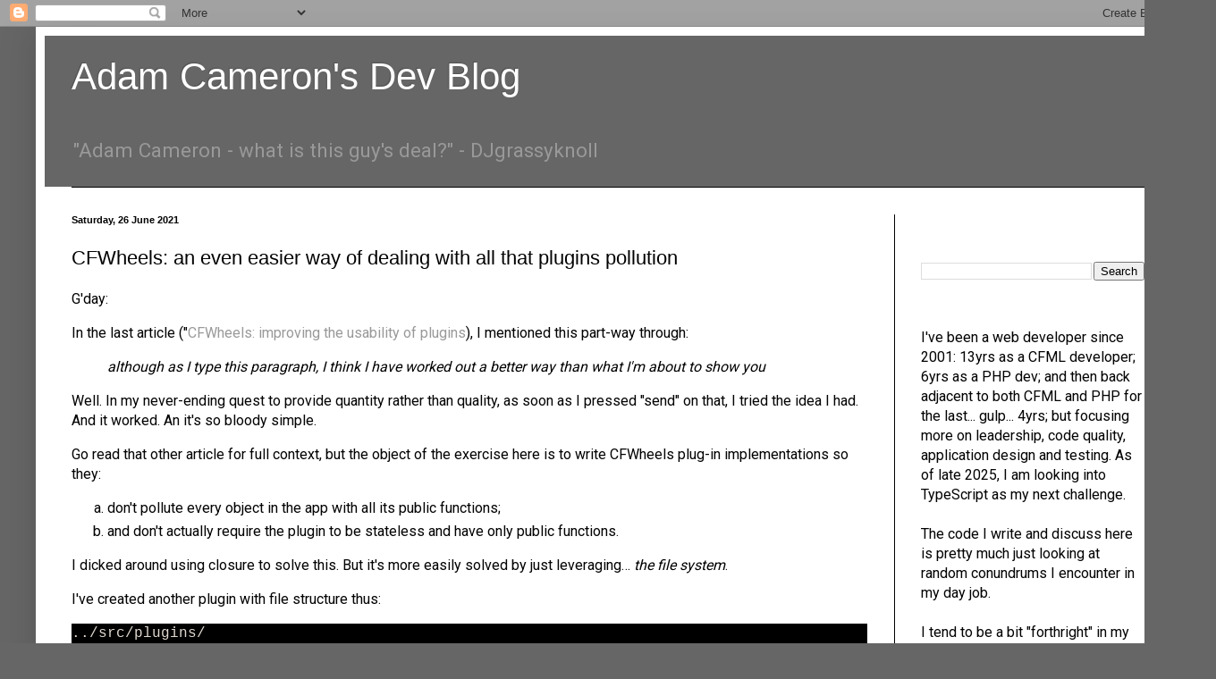

--- FILE ---
content_type: application/javascript; charset=UTF-8
request_url: https://adamcameroncoldfusion.disqus.com/count-data.js?2=https%3A%2F%2Fblog.adamcameron.me%2F2021%2F06%2Fcfwheels-even-easier-way-of-dealing.html
body_size: 314
content:
var DISQUSWIDGETS;

if (typeof DISQUSWIDGETS != 'undefined') {
    DISQUSWIDGETS.displayCount({"text":{"and":"and","comments":{"zero":"0 Comments","multiple":"{num} Comments","one":"1 Comment"}},"counts":[{"id":"https:\/\/blog.adamcameron.me\/2021\/06\/cfwheels-even-easier-way-of-dealing.html","comments":0}]});
}